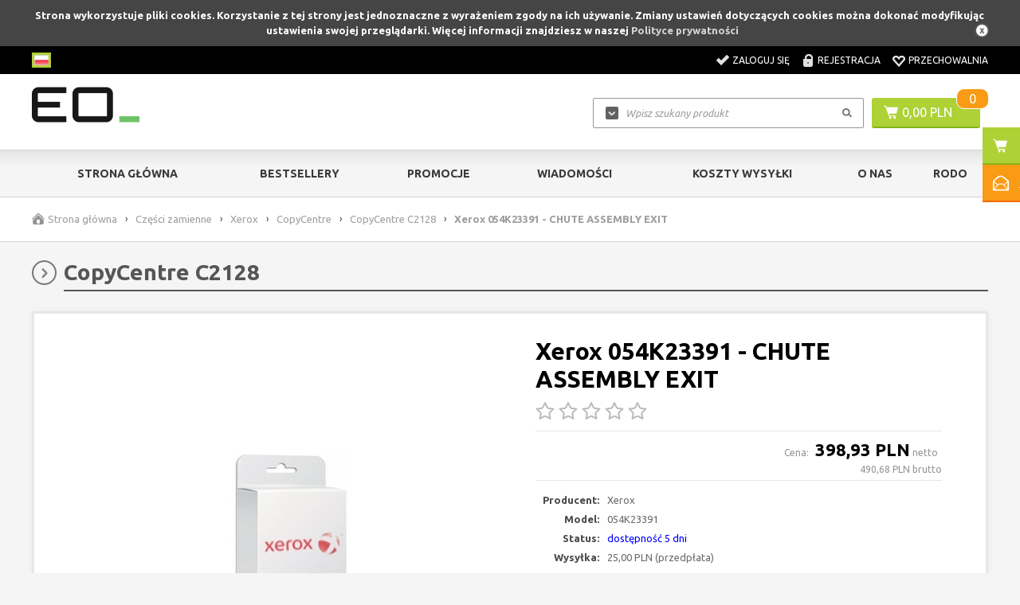

--- FILE ---
content_type: text/html; charset=utf-8
request_url: https://sklep.eo.pl/xerox-054k23391-chute-assembly-exit-p4625
body_size: 54258
content:
<!DOCTYPE html>

<html lang="pl">
    
    
    <!-- HEAD -->
    
    <head> 
        
        <title>Xerox 054K23391 - CHUTE ASSEMBLY EXIT - Części do drukarek - sklep.eo.pl | Części do drukarek</title> 
        
        
        
        <!-- META -->
        
        <link rel="icon" type="image/jpg" href="https://sklep.eo.pl/images/favicon/favicon.jpg" />
        
        <meta name="viewport" content="width=device-width, height=device-height, initial-scale=1">
        
        
        
        <meta http-equiv="Content-Type" content="text/html; charset=utf-8">
        <meta name="keywords" content="części do drukarek xerox,xerox 054k23391 - chute assembly exit,części serwisowe do xerox,serwis drukarkek" />
        <meta name="description" content="Xerox 054K23391 - CHUTE ASSEMBLY EXIT - Xerox 054K23391 - CHUTE ASSEMBLY EXIT" />
        <meta name="robots" content="index,follow" />
        <meta name="author" content="cStore - www.cstore.pl" />
        <meta name="theme-color" content="#000" />
        <link rel="canonical" href="https://sklep.eo.pl/xerox-054k23391-chute-assembly-exit-p4625">
        
        <meta property="og:url" content="https://sklep.eo.pl/xerox-054k23391-chute-assembly-exit-p4625"><meta property="og:type" content="product"><meta property="og:title" content="Xerox 054K23391 - CHUTE ASSEMBLY EXIT - Części do drukarek"><meta property="og:description" content="Xerox 054K23391 - CHUTE ASSEMBLY EXIT - Xerox 054K23391 - CHUTE ASSEMBLY EXIT"><meta property="og:image" content="https://sklep.eo.pl/images/bfb42f2e5892eef38a6cb930cc767e52.jpg">
        
        
        <!-- /META -->
        
        <!-- * -->
        
        <link rel="search" type="application/opensearchdescription+xml" href="opensearch.php" title="sklep.eo.pl | Części do drukarek" />
        
        <!-- /* -->
        
        <!-- CSS -->
        
        <link href='https://fonts.googleapis.com/css?family=Ubuntu:300,400,500,700,300italic,400italic,500italic,700italic&amp;subset=latin,latin-ext' rel='stylesheet' type='text/css'>
        <link rel="stylesheet" href="https://sklep.eo.pl/themes/eo_networks/css/style.css" type="text/css" media="screen" />
        <link rel="stylesheet" href="https://sklep.eo.pl/themes/eo_networks/css/print.css" type="text/css" media="print" />
        <link rel="stylesheet" href="https://sklep.eo.pl/themes/eo_networks/css/lang/style.css" type="text/css" />
        <link rel="stylesheet" href="https://sklep.eo.pl/themes/eo_networks/css/autocomplete.css" type="text/css" media="screen" />
        
        
        
        <!-- /CSS -->
        
        
        
        <script type="text/javascript" src="https://sklep.eo.pl/themes/eo_networks/js/jquery-2.1.3.min.js"></script>
        
        <script type="text/javascript" src="https://sklep.eo.pl/themes/eo_networks/js/autocomplete.js"></script>
        
        <script type="text/javascript">
            var theme = 'https://sklep.eo.pl/themes/eo_networks';
            var base_url = 'https://sklep.eo.pl/';
            var base_url_ssl = 'https://sklep.eo.pl/';
            var is_ssl = '[%is_ssl%]';
        </script>
        
        
        
        
        <script type="text/javascript" src="https://sklep.eo.pl/themes/eo_networks/js/nyroModal.js"></script>
        <script type="text/javascript" src="https://sklep.eo.pl/themes/eo_networks/js/fancybox/jquery.fancybox-1.3.4.js"></script>
        <link rel="stylesheet" href="https://sklep.eo.pl/themes/eo_networks/js/fancybox/jquery.fancybox-1.3.4.css" type="text/css" media="screen" />

        
        
        <script type="text/javascript" src="https://sklep.eo.pl/themes/eo_networks/js/jquery.validate.js"></script>
        <script type="text/javascript" src="https://sklep.eo.pl/themes/eo_networks/js/cookie.js"></script>
        
        
        
        <script type="text/javascript" src="https://sklep.eo.pl/themes/eo_networks/js/cstore.legacy.js"></script>
        <script type="text/javascript" src="https://sklep.eo.pl/themes/js/jquery-func.js"></script>
        <script type="text/javascript" src="https://sklep.eo.pl/themes/eo_networks/js/functions.js"></script>
        
        
        
        <script type="text/javascript" src="https://sklep.eo.pl/themes/eo_networks/js/jquery-ui-1.8.16.custom.min.js"></script>
        <script type="text/javascript" src="https://sklep.eo.pl/themes/eo_networks/js/ui.selectmenu.js"></script>
        <script type="text/javascript" src="https://sklep.eo.pl/themes/eo_networks/js/jquery.multiselect.min.js"></script>
        
        
        
        <script type="text/javascript" src="https://sklep.eo.pl/themes/eo_networks/js/jquery.cycle.all.js"></script>
        <script type="text/javascript" src="https://sklep.eo.pl/themes/eo_networks/js/jquery.jcarousel.min.js"></script>
        
        
        
        <script type="text/javascript" src="https://sklep.eo.pl/themes/eo_networks/js/cstore.custom.js"></script>
        
        
        
        <script type="text/javascript" src="https://sklep.eo.pl/themes/js/jquery.autocomplete.js"></script>

        
        
        <!-- /JS -->
        
        <style type="text/css">.pac-container{z-index:1500 !important}</style><script type="text/javascript" src="https://sklep.eo.pl/include/language.js.php"></script>
        
        
        
        <script src="https://www.google.com/recaptcha/api.js"></script>
<script type="text/javascript">
if($.isFunction($.prop) == false) {
    (function($) {
        $.fn.prop = function(e, val) {
            if(val == null)
                return this.attr(e);
            else
                return this.attr(e, val);
        }
    })(jQuery);
}
</script><script type="text/javascript">var show_product_tax=23.00; var price=490.68; var price_net=398.93; var prom_price=0; var prom_price_net=0; </script><script type="text/javascript">var gallery_type = "lighbox";var product_id = 4625;</script>
        
         
        
    
        <script type="application/ld+json">
            {
               "@context": "https://schema.org",
               "@type": "WebSite",
               "url": "https://sklep.eo.pl/",
               "potentialAction": {
                                    "@type": "SearchAction",
                                    "target": "https://sklep.eo.pl/?do_search=true&search_query={search_term_string}",
                                    "query-input": "required name=search_term_string"
               }
            }
        </script><script type="text/javascript">
					<!--//--><![CDATA[//><!--
					var gemius_ecommerce_identifier = "ctIwQk_cZynjeSXafVZnhXXWXmZZkONsJo.ZYmIOsQX.U7";
					var gemius_hitcollector = "smpl.hit.gemius.pl";
					function gemius_pending(i) { window[i] = window[i] || function() {var x = window[i+"_pdata"] = window[i+"_pdata"] || []; x[x.length]=arguments;};};
					gemius_pending("gemius_ecommerce");
					
					gemius_ecommerce("view",{
						"page":"item",
						"id":"4625",
						"name":"Xerox 054K23391 - CHUTE ASSEMBLY EXIT",
						"category":"Części zamienne/Xerox/CopyCentre/CopyCentre C2128",
						"category_id":"61",
						"price":"490.68",
						"language":"pl",
						"currency":"PLN",
						"EAN":"054K23391",
						"producer":"Xerox"
					});
					(function(d,t) {try{ var s=d.getElementsByTagName(t)[0],l="http"+((location.protocol=="https:")?"s":"");
					var add=function(ppdb, clb){ var
					gt=d.createElement(t),h=(ppdb?"smpl.hit.ppdb.pl/eclib.js":"smpl.hit.gemius.pl/ectools.js");
					gt.setAttribute("async","async"); gt.setAttribute("defer","defer"); gt.src=l+"://"+h; s.parentNode.insertBefore(gt,s);
					if(clb && gt.addEventListener) gt.addEventListener("error", clb, false); else if (clb && gt.attachEvent)
					gt.attachEvent("onerror", clb); };
					add(0, function(){add(1);});} catch (e) {}})(document,"script");
					
						$( document ).ajaxSuccess( function( event, xhr, settings ) {
							if ( settings.url == "/cartAjax.php" && settings.type == "POST" ) {
								
					gemius_ecommerce("additem",{
						"id":"4625",
						"name":"Xerox 054K23391 - CHUTE ASSEMBLY EXIT",
						"category":"Części zamienne/Xerox/CopyCentre/CopyCentre C2128",
						"category_id":"61",
						"price":"490.68",
						"quantity": $(".input_amount").val(),
						"language":"pl",
						"currency":"PLN",
						"EAN":"054K23391",
						"producer":"Xerox"
					});
						
							}
						});
					
					//--><!]]>
				</script></head>
    
    
    <!-- BODY -->
    
    <body id="div_id_show_product" class="cat_61 div_class_main_page">
        
       
        
        
        
        
        <div id="cookie_info">
            Strona wykorzystuje pliki cookies. Korzystanie z tej strony jest jednoznaczne z wyrażeniem zgody na ich używanie. Zmiany ustawień dotyczących cookies można dokonać modyfikując ustawienia swojej przeglądarki. Więcej informacji znajdziesz w naszej <a href="/privacy_policy" onclick="closeCookieInfo()">Polityce prywatności</a>
            <a href="#" class="close_cookie" onclick="closeCookieInfo()"></a>
        </div>
        
        
        
        <!-- BAR -->
        
        
        
        <div id="bar">
            <div class="wrapper">        
                <div class="logo">
                    <a href="https://sklep.eo.pl/">
                        <img src="https://sklep.eo.pl/images/logo/logo-resize.jpg" alt="sklep.eo.pl | Części do drukarek" />
                    </a>
                </div>
                
                
                <div class="cart">
                    <a href="https://sklep.eo.pl/shopcart" class="img"></a>
                    <a href="https://sklep.eo.pl/shopcart" class="quantity">0</a>
                </div>
                
                
                <div class="search">
                    <form method=GET action="https://sklep.eo.pl/index.php">
                        <input type="hidden" name="do_search" value="true" />
                        <input id="top_bar_search_input" type="text" name="search_query" value="" class="autocomplete text" autocomplete="on" placeholder="Wpisz szukany produkt" />
                        <input type="submit" value="Szukaj" class="submit" />
                    </form>
                </div>
                <!-- Systemowa wyszukiwarka (z autocomplete) -->
            </div>
        </div>
    
        
        
        <!-- /BAR -->
        
        
        <!-- TOP -->
        
        <div id="top" class="container">
            
            
            <div class="wrapper">
                
                <div id="t" class="clear">
                    
                    
                    <div id="languages"><!-- SZABLON BLOKU JĘZYKOWEGO -->

<ul class="flags">
      
    
        
    <li id="lang_1" class="lang_active">
        <a href="https://sklep.eo.pl/xerox-054k23391-chute-assembly-exit-p4625">
            <img src="/images/languages/19b00c9c601054ff9414157243842427.jpg" alt="Polski" title="Polski" />
        </a>
    </li>
    
</ul>

</div>
                    
                        
                    
                    <div id="topLinks">
                        <ul class="links">
                            
                            
                            <li class="login"><a href="https://sklep.eo.pl/login" title="Zaloguj się">Zaloguj się</a></li>
                            <li class="register"><a href="https://sklep.eo.pl/registration" title="Rejestracja">Rejestracja</a></li>
                            
                            
                            
                            <li class="storage"><a href="https://sklep.eo.pl/storage" title="Przechowalnia">Przechowalnia</a></li>
                        </ul>
                    </div>
                    
                    
                </div>
                
            </div>
            
            
        </div>
        
        <!-- /TOP -->
        
        
        <!-- HEADER -->
        
        <div id="header" class="container">
            
            
            <div class="wrapper">
                
                
                
                <div id="h" class="clear">
                    
                    <div id="logo">
                        <a href="https://sklep.eo.pl/" class="logo">
                            <img src="https://sklep.eo.pl/images/logo/logo-resize.jpg" alt="" />
                            
                        </a>
                    </div>
                    
                    
                    
                    <div id="tCart">
                        <a href="https://sklep.eo.pl/shopcart" class="img"></a>
                        <a href="https://sklep.eo.pl/shopcart" class="value">0,00&nbsp;PLN</a>
                        <a href="https://sklep.eo.pl/shopcart" class="quantity">0</a>
                    </div>
                    
                    
                    
                    
                    <a href="https://sklep.eo.pl/shopcart" class="cartBtn">Przejdź do koszyka</a>
                    
                    <!-- url: shopcart - odnośnik do podstrony systemowej "Koszyk" -->
                    
                    
                    <div id="search">
                        <form method=GET action="https://sklep.eo.pl/index.php">
                            <input type="hidden" name="do_search" value="true" />
                            <input type="text" name="search_query" value="" class="searchinput autocomplete text" autocomplete="on" placeholder="Wpisz szukany produkt" />
                            <input type="submit" value="" class="search_button submit" />
                        </form>
                    </div>
                    
                    
                </div>
                
                
            </div>
            
            
            
        </div>
        
         <!-- /HEADER -->
        
        
        
        <!-- MENU -->
        
        <div id="menu" class="container">
            
            
            <div class="wrapper">
                
                
                <div id="m" class="clear">
                    
                    <h2 class="switcher" rel="mainMenu">
                        <span>Menu</span>
                    </h2>
                    
                    <div id="mainMenu" class="rsp clear">
                        
                        <ul class="menu">
                            <li class="no-0 first"><a href="https://sklep.eo.pl/" title="Strona główna">Strona główna</a></li><li class="no-1 nth-child-2"><a href="https://sklep.eo.pl/bestsellers" title="Bestsellery">Bestsellery</a></li><li class="no-2"><a href="https://sklep.eo.pl/promotions" title="Promocje">Promocje</a></li><li class="no-3 nth-child-2"><a href="https://sklep.eo.pl/wiadomosci-g6" title="Wiadomości">Wiadomości</a></li><li class="no-4"><a href="https://sklep.eo.pl/koszty-wysylki-r57" title="Koszty wysyłki">Koszty wysyłki</a></li><li class="no-5 nth-child-2"><a href="https://sklep.eo.pl/o-nas-r60" title="O Nas">O Nas</a></li><li class="no-6"><a href="https://sklep.eo.pl/rodo-ochrona-dannych-osobowych-w-eo-networks-r72" title="RODO">RODO</a></li>
                        </ul>
                        
                        
                        
                    </div>
                    
                    <h2 class="switcher" rel="catMenu">
                        <span>Kategorie</span>
                    </h2>
                    
                    <div id="catMenu" class="rsp clear">
                        
                        <ul class="menu">
                            <li class="level1 item menu menu-0 first nocurrent"><a href="https://sklep.eo.pl/plyny-dezynfekujace-c185"><span>Płyny dezynfekujące</span></a></li><li class="level1 item menu menu-1 nth-child-21 nocurrent"><a href="https://sklep.eo.pl/wyprzedaze-c159"><span>Wyprzedaże</span></a></li><li class="level1 item menu menu-21 nocurrent"><a href="https://sklep.eo.pl/urzadzenia-drukujace-c166"><span>Urządzenia drukujące</span></a></li><li class="level1 item menu menu-3 nth-child-21 nocurrent"><a href="https://sklep.eo.pl/akcesoria-c174"><span>Akcesoria</span></a></li><li class="level1 item menu menu-41 nocurrent"><a href="https://sklep.eo.pl/materialy-i-czesci-eksploatacyjne-c137"><span>Materiały i części eksploatacyjne</span></a></li><li class="level1 item menu menu-5 nth-child-21 current"><a href="https://sklep.eo.pl/czesci-zamienne-c3"><span>Części zamienne</span></a></li><li class="level1 item menu menu-61 nocurrent"><a href="https://sklep.eo.pl/papier-do-drukarek-c139"><span>Papier do drukarek</span></a></li><li class="level1 item menu menu-7 nth-child-2 last nocurrent"><a href="https://sklep.eo.pl/gwarancje-c188"><span>Gwarancje</span></a></li>
                        </ul>
                        
                        
                        
                    </div>
                    
                </div>
                
                
            </div>
            
            
        </div>
        
        <!-- /MENU -->
        
        
        
        <!-- SLIDER -->
        
        
        <!-- /SLIDER -->
        
        
        
        <!-- BREADCRUMBS -->
        
        
        <div id="breadcrumbs" class="container">
            <div class="wrapper">
                <div id="br" class="clear"><ul>
        
    <li class="hp">
        <a href="https://sklep.eo.pl/" title="sklep.eo.pl | Części do drukarek">Strona główna</a>
    </li><li class="sep">&rsaquo;</li>
        
    
    <li class="no-0 first">
        <a href="https://sklep.eo.pl/czesci-zamienne-c3" title="Części zamienne">Części zamienne</a>
    </li>
    
       
    <li class="sep">&rsaquo;</li>
        
    
    <li class="no-1 nth-child-2">
        <a href="https://sklep.eo.pl/xerox-c136" title="Xerox">Xerox</a>
    </li>
    
       
    <li class="sep">&rsaquo;</li>
        
    
    <li class="no-2">
        <a href="https://sklep.eo.pl/copycentre-c51" title="CopyCentre">CopyCentre</a>
    </li>
    
       
    <li class="sep">&rsaquo;</li>
        
    
    <li class="no-3 nth-child-2">
        <a href="https://sklep.eo.pl/copycentre-c2128-c61" title="CopyCentre C2128">CopyCentre C2128</a>
    </li>
    
       
    <li class="sep">&rsaquo;</li>
    <li class="no-4 last">
        <span>Xerox 054K23391 - CHUTE ASSEMBLY EXIT</span>
    </li></ul></div>
            </div>
        </div>
        
        
         
        
        <!-- /BREADCRUMBS -->
        
        
        
        
        <!-- CONTENT -->
        
        
        <div id="content" class="clear">
            
            
            <div class="wrapper">
                
                
                <div id="mc" class="clear">
                    
                    <div id="ls">
                        

    
<div class="menuBox menuBox_Categories">
    <h4 class="title">
        <span>Kategorie</span>
    </h4>
    <div class="in"><!--<h2> CATEGORIES_LIST</h2>--> 	<ul class="menu"><li class="cat-id-185 no-0 first"><a class="main-cat" href="https://sklep.eo.pl/plyny-dezynfekujace-c185"><span>Płyny dezynfekujące</span></a></li><li class="cat-id-159 no-1 nth-child-2 hasChildren"><a class="main-cat" href="https://sklep.eo.pl/wyprzedaze-c159"><span>Wyprzedaże</span></a><ul><li class="cat-id-173 no-0 first"><a href="https://sklep.eo.pl/akcesoria-c173">Akcesoria</a></li><li class="cat-id-160 no-1 nth-child-2"><a href="https://sklep.eo.pl/czesci-zamienne-c160">Części zamienne</a></li><li class="cat-id-163 no-2 last"><a href="https://sklep.eo.pl/materialy-eksploatacyjne-c163">Materiały eksploatacyjne</a></li></ul></li><li class="cat-id-166 no-2 hasChildren"><a class="main-cat" href="https://sklep.eo.pl/urzadzenia-drukujace-c166"><span>Urządzenia drukujące</span></a><ul><li class="cat-id-168 no-0 first"><a href="https://sklep.eo.pl/brother-c168">Brother</a></li><li class="cat-id-189 no-1 nth-child-2"><a href="https://sklep.eo.pl/epson-c189">Epson</a></li><li class="cat-id-167 no-2 last"><a href="https://sklep.eo.pl/xerox-c167">Xerox</a></li></ul></li><li class="cat-id-174 no-3 nth-child-2 hasChildren"><a class="main-cat" href="https://sklep.eo.pl/akcesoria-c174"><span>Akcesoria</span></a><ul><li class="cat-id-176 no-0 first"><a href="https://sklep.eo.pl/baterie-c176">Baterie</a></li><li class="cat-id-175 no-1 nth-child-2"><a href="https://sklep.eo.pl/kable-i-przewody-c175">Kable i przewody</a></li><li class="cat-id-181 no-2"><a href="https://sklep.eo.pl/pamieci-ram-c181">Pamięci RAM</a></li><li class="cat-id-182 no-3 nth-child-2 last"><a href="https://sklep.eo.pl/zasilacze-c182">Zasilacze</a></li></ul></li><li class="cat-id-137 no-4 hasChildren"><a class="main-cat" href="https://sklep.eo.pl/materialy-i-czesci-eksploatacyjne-c137"><span>Materiały i części eksploatacyjne</span></a><ul><li class="cat-id-155 no-0 first"><a href="https://sklep.eo.pl/brother-c155">Brother</a></li><li class="cat-id-183 no-1 nth-child-2"><a href="https://sklep.eo.pl/epson-c183">Epson</a></li><li class="cat-id-152 no-2"><a href="https://sklep.eo.pl/hewlett-packard-c152">Hewlett Packard</a></li><li class="cat-id-156 no-3 nth-child-2"><a href="https://sklep.eo.pl/konica-minolta-c156">Konica Minolta</a></li><li class="cat-id-153 no-4"><a href="https://sklep.eo.pl/kyocera-c153">Kyocera</a></li><li class="cat-id-178 no-5 nth-child-2"><a href="https://sklep.eo.pl/oki-c178">OKI</a></li><li class="cat-id-151 no-6"><a href="https://sklep.eo.pl/samsung-c151">Samsung</a></li><li class="cat-id-138 no-7 nth-child-2 last"><a href="https://sklep.eo.pl/xerox-c138">Xerox</a></li></ul></li><li class="cat-id-3 no-5 nth-child-2 hasChildren current"><a class="main-cat current" href="https://sklep.eo.pl/czesci-zamienne-c3"><span>Części zamienne</span></a><ul><li class="cat-id-154 no-0 first"><a href="https://sklep.eo.pl/brother-c154">Brother</a></li><li class="cat-id-184 no-1 nth-child-2"><a href="https://sklep.eo.pl/canon-c184">Canon</a></li><li class="cat-id-179 no-2"><a href="https://sklep.eo.pl/dell-c179">Dell</a></li><li class="cat-id-180 no-3 nth-child-2"><a href="https://sklep.eo.pl/hp-c180">HP</a></li><li class="cat-id-157 no-4"><a href="https://sklep.eo.pl/konica-minolta-c157">Konica Minolta</a></li><li class="cat-id-158 no-5 nth-child-2"><a href="https://sklep.eo.pl/kyocera-c158">Kyocera</a></li><li class="cat-id-172 no-6"><a href="https://sklep.eo.pl/lenovo-c172">Lenovo</a></li><li class="cat-id-171 no-7 nth-child-2"><a href="https://sklep.eo.pl/lexmark-c171">Lexmark</a></li><li class="cat-id-177 no-8"><a href="https://sklep.eo.pl/oki-c177">OKI</a></li><li class="cat-id-147 no-9 nth-child-2 hasChildren"><a href="https://sklep.eo.pl/samsung-c147">Samsung</a></li><li class="cat-id-136 no-10 last hasChildren current"><a class="current" href="https://sklep.eo.pl/xerox-c136">Xerox</a><ul><li class="cat-id-187 no-0 first"><a href="https://sklep.eo.pl/altalink-c187">AltaLink</a></li><li class="cat-id-4 no-1 nth-child-2 hasChildren"><a href="https://sklep.eo.pl/colorqube-c4">ColorQube</a></li><li class="cat-id-51 no-2 hasChildren current"><a class="current" href="https://sklep.eo.pl/copycentre-c51">CopyCentre</a><ul><li class="cat-id-62 no-0 first"><a href="https://sklep.eo.pl/copycentre-118-c62">CopyCentre 118</a></li><li class="cat-id-60 no-1 nth-child-2"><a href="https://sklep.eo.pl/copycentre-20-c60">CopyCentre 20</a></li><li class="cat-id-63 no-2"><a href="https://sklep.eo.pl/copycentre-c123-c63">CopyCentre C123</a></li><li class="cat-id-61 no-3 nth-child-2 current"><a class="current" href="https://sklep.eo.pl/copycentre-c2128-c61">CopyCentre C2128</a></li><li class="cat-id-64 no-4 last"><a href="https://sklep.eo.pl/d95-copierprinter-c64">D95 CopierPrinter</a></li></ul></li><li class="cat-id-52 no-3 nth-child-2 hasChildren"><a href="https://sklep.eo.pl/docucolor-c52">DocuColor</a></li><li class="cat-id-53 no-4 hasChildren"><a href="https://sklep.eo.pl/documentcentre-c53">DocumentCentre</a></li><li class="cat-id-115 no-5 nth-child-2 hasChildren"><a href="https://sklep.eo.pl/docutech-c115">DocuTech</a></li><li class="cat-id-56 no-6"><a href="https://sklep.eo.pl/inne-c56">Inne</a></li><li class="cat-id-54 no-7 nth-child-2 hasChildren"><a href="https://sklep.eo.pl/light-production-c54">Light Production</a></li><li class="cat-id-6 no-8 hasChildren"><a href="https://sklep.eo.pl/phaser-c6">Phaser</a></li><li class="cat-id-186 no-9 nth-child-2"><a href="https://sklep.eo.pl/versalink-c186">VersaLink</a></li><li class="cat-id-55 no-10 hasChildren"><a href="https://sklep.eo.pl/wide-format-c55">Wide Format</a></li><li class="cat-id-5 no-11 nth-child-2 last hasChildren"><a href="https://sklep.eo.pl/workcentre-c5">WorkCentre</a></li></ul></li></ul></li><li class="cat-id-139 no-6 hasChildren"><a class="main-cat" href="https://sklep.eo.pl/papier-do-drukarek-c139"><span>Papier do drukarek</span></a><ul><li class="cat-id-140 no-0 first hasChildren"><a href="https://sklep.eo.pl/color-copy-c140">Color Copy</a></li><li class="cat-id-141 no-1 nth-child-2 last hasChildren"><a href="https://sklep.eo.pl/image-c141">Image</a></li></ul></li><li class="cat-id-188 no-7 nth-child-2 last"><a class="main-cat" href="https://sklep.eo.pl/gwarancje-c188"><span>Gwarancje</span></a></li>	</ul>	<!-- <h2> CATEGORIES_LIST</h2> --></div>
</div>

	
<div class="menuBox menuBox_Deafult">
    
    
    <h4 class="title"><span>Kontakt</span></h4>
    
    
    <div class="in"><table align="center" border="0" cellpadding="5" cellspacing="0" style="width: 210px">	<tbody>		<tr>			<td colspan="2" style="width: 50px; text-align: center;">				<span style="font-size:14px;">Zapraszamy do kontaktu:<br />				poniedziałek - piątek<br />				9:00 - 17:00</span></td>		</tr>		<tr>			<td style="width: 50px;">				<img alt="Kontakt e-mail" src="/files/image/grafika/Mail_ico.png" style="width: 50px; height: 50px;" /></td>			<td style="text-align: left; vertical-align: middle;">				<span style="font-size:14px;">&nbsp; <a href="mailto:sklep@eo.pl?subject=Wiadomo%C5%9B%C4%87%20ze%20sklepu">sklep@eo.pl</a></span></td>		</tr>		<tr>			<td style="width: 50px;">				<img alt="Kontakt telefoniczny" src="/files/image/grafika/Tel_ico.png" style="width: 50px; height: 50px;" /></td>			<td style="text-align: left; vertical-align: middle;">				<span style="font-size:14px;">&nbsp; (+48) 539 934 286</span></td>		</tr>	</tbody></table></div>
    
</div>
    

	
<div class="menuBox menuBox_Deafult">
    
    
    <h4 class="title"><span>Wysyłka gratis</span></h4>
    
    
    <div class="in"><table align="center" border="1" cellpadding="0" cellspacing="0" style="border-style:hidden;width: 100%">	<tbody>		<tr>			<td style="text-align: center;">				<p>					&nbsp;</p>				<p>					<img alt="sklep.eo.pl - Wysyłka gratis" src="/files/image/grafika/Darmowa_dostawa.png" style="width: 176px; height: 59px;" /></p>				<br />				<p>					<span style="font-family: verdana, geneva, sans-serif;"><span style="font-size: 14px;">Dla wszystkich zamówień<br />					powyżej&nbsp;</span><br />					<span style="font-size: 18px;">2000 PLN brutto</span></span></p>			</td>		</tr>	</tbody></table></div>
    
</div>
    

	
<div class="menuBox menuBox_Deafult">
    
    
    <h4 class="title"><span>Dostawa</span></h4>
    
    
    <div class="in"><table align="center" border="1" cellpadding="0" cellspacing="0" style="border-style:hidden;width: 100%">	<tbody>		<tr>			<td style="text-align: center;">				<p>					<br />					<span style="font-size:14px;"><span style="font-family:verdana,geneva,sans-serif;">Dostawa realizowana jest&nbsp;<br />					firmą kurierską DPD</span></span><br />					&nbsp;</p>			</td>		</tr>		<tr>			<td style="text-align: center;">				<a href="https://www.dpd.com.pl/Moje-DPD/Zlokalizuj-przesylke" target="_blank"><br />				<img alt="Zlokalizuj przesyłkę" src="/files/image/grafika/DPD_-_logo___lokalizacja.png" /></a></td>		</tr>	</tbody></table><p>	&nbsp;</p></div>
    
</div>
    


<div class="menuBox menuBox_OstatnioPrzegladane">
       
    
    <h4 class="title"><span>Ostatnio przeglądane</span></h4>
    
    
    <div class="in"><div class="empty">Brak produktów</div></div>
    
</div>
    

    
<div class="menuBox menuBox_OstatnioDodane">
      
    
    <h4 class="title"><span>Ostatnio dodane</span></h4>
    
    
    <div class="in"><ul class="boxcarousel">        <li class="no-0 first">        <div class="name">            <a href="https://sklep.eo.pl/948k02920-p9240" title="948K02920">948K02920</a>        </div>        <div class="image">                                    <a href="https://sklep.eo.pl/948k02920-p9240" title="948K02920" class="tc">                <img src="https://sklep.eo.pl/themes/eo_networks/img/nophoto.gif" alt="948K02920" />            </a>                    </div>                <div class="prices">			                        <span class="value main ">162,23&nbsp;PLN</span>			<span class="value_netto">netto</span>                                </div>                </li>            <li class="no-1 nth-child-2">        <div class="name">            <a href="https://sklep.eo.pl/961k00981-p9238" title="961K00981">961K00981</a>        </div>        <div class="image">                                    <a href="https://sklep.eo.pl/961k00981-p9238" title="961K00981" class="tc">                <img src="https://sklep.eo.pl/themes/eo_networks/img/nophoto.gif" alt="961K00981" />            </a>                    </div>                <div class="prices">			                        <span class="value main ">177,85&nbsp;PLN</span>			<span class="value_netto">netto</span>                                </div>                </li>            <li class="no-2">        <div class="name">            <a href="https://sklep.eo.pl/961k11110-p9237" title="961K11110">961K11110</a>        </div>        <div class="image">                                    <a href="https://sklep.eo.pl/961k11110-p9237" title="961K11110" class="tc">                <img src="https://sklep.eo.pl/themes/eo_networks/img/nophoto.gif" alt="961K11110" />            </a>                    </div>                <div class="prices">			                        <span class="value main ">335,93&nbsp;PLN</span>			<span class="value_netto">netto</span>                                </div>                </li>            <li class="no-3 nth-child-2">        <div class="name">            <a href="https://sklep.eo.pl/090e02690-p9236" title="090E02690">090E02690</a>        </div>        <div class="image">                                    <a href="https://sklep.eo.pl/090e02690-p9236" title="090E02690" class="tc">                <img src="https://sklep.eo.pl/themes/eo_networks/img/nophoto.gif" alt="090E02690" />            </a>                    </div>                <div class="prices">			                        <span class="value main ">181,70&nbsp;PLN</span>			<span class="value_netto">netto</span>                                </div>                </li>            <li class="no-4">        <div class="name">            <a href="https://sklep.eo.pl/961k11180-p9235" title="961K11180">961K11180</a>        </div>        <div class="image">                                    <a href="https://sklep.eo.pl/961k11180-p9235" title="961K11180" class="tc">                <img src="https://sklep.eo.pl/themes/eo_networks/img/nophoto.gif" alt="961K11180" />            </a>                    </div>                <div class="prices">			                        <span class="value main ">944,25&nbsp;PLN</span>			<span class="value_netto">netto</span>                                </div>                </li>            <li class="no-5 nth-child-2">        <div class="name">            <a href="https://sklep.eo.pl/base-asy-exit-1-801k47080-p9234" title="BASE ASY EXIT 1 801K47080">BASE ASY EXIT 1 801K47080</a>        </div>        <div class="image">                                    <a href="https://sklep.eo.pl/base-asy-exit-1-801k47080-p9234" title="BASE ASY EXIT 1 801K47080" class="tc">                <img src="https://sklep.eo.pl/themes/eo_networks/img/nophoto.gif" alt="BASE ASY EXIT 1 801K47080" />            </a>                    </div>                <div class="prices">			                        <span class="value main ">42,92&nbsp;PLN</span>			<span class="value_netto">netto</span>                                </div>                </li>            <li class="no-6">        <div class="name">            <a href="https://sklep.eo.pl/transprt-as-reg-059k66934-p9233" title="TRANSPRT AS REG 059K66934">TRANSPRT AS REG 059K66934</a>        </div>        <div class="image">                                    <a href="https://sklep.eo.pl/transprt-as-reg-059k66934-p9233" title="TRANSPRT AS REG 059K66934" class="tc">                <img src="https://sklep.eo.pl/themes/eo_networks/img/nophoto.gif" alt="TRANSPRT AS REG 059K66934" />            </a>                    </div>                <div class="prices">			                        <span class="value main ">486,43&nbsp;PLN</span>			<span class="value_netto">netto</span>                                </div>                </li>            <li class="no-7 nth-child-2">        <div class="name">            <a href="https://sklep.eo.pl/pwersuplyasylv-112n00272-p9232" title="PWERSUPLYASYLV 112N00272">PWERSUPLYASYLV 112N00272</a>        </div>        <div class="image">                                    <a href="https://sklep.eo.pl/pwersuplyasylv-112n00272-p9232" title="PWERSUPLYASYLV 112N00272" class="tc">                <img src="https://sklep.eo.pl/themes/eo_networks/img/nophoto.gif" alt="PWERSUPLYASYLV 112N00272" />            </a>                    </div>                <div class="prices">			                        <span class="value main ">572,27&nbsp;PLN</span>			<span class="value_netto">netto</span>                                </div>                </li>            <li class="no-8">        <div class="name">            <a href="https://sklep.eo.pl/stopper-fr-803e01200-p9231" title="STOPPER FR 803E01200">STOPPER FR 803E01200</a>        </div>        <div class="image">                                    <a href="https://sklep.eo.pl/stopper-fr-803e01200-p9231" title="STOPPER FR 803E01200" class="tc">                <img src="https://sklep.eo.pl/themes/eo_networks/img/nophoto.gif" alt="STOPPER FR 803E01200" />            </a>                    </div>                <div class="prices">			                        <span class="value main ">14,31&nbsp;PLN</span>			<span class="value_netto">netto</span>                                </div>                </li>            <li class="no-9 nth-child-2 last">        <div class="name">            <a href="https://sklep.eo.pl/pwr-supply-lv-n-112n00273-p9230" title="PWR SUPPLY LV N 112N00273">PWR SUPPLY LV N 112N00273</a>        </div>        <div class="image">                                    <a href="https://sklep.eo.pl/pwr-supply-lv-n-112n00273-p9230" title="PWR SUPPLY LV N 112N00273" class="tc">                <img src="https://sklep.eo.pl/themes/eo_networks/img/nophoto.gif" alt="PWR SUPPLY LV N 112N00273" />            </a>                    </div>                <div class="prices">			                        <span class="value main ">1&nbsp;716,80&nbsp;PLN</span>			<span class="value_netto">netto</span>                                </div>                </li>    </ul></div>
    
    <div class="more"><a href="https://sklep.eo.pl/last_added">zobacz wszystkie</a></div>
    
</div>
    

	
<div class="menuBox menuBox_Poczekalnia">
   
    
    <h4 class="title"><span>Poczekalnia</span></h4>
    
    
    <div class="in"><div class="empty">Brak produktów</div></div>
    
</div>
    


<div class="menuBox menuBox_Filtrowanie">
        
    
    <h4 class="title"><span>Filtrowanie</span></h4>
    
    
    <div class="in"><div class="filters">        <form action="index.php" method="get" name="searching" id="filter_form" class="margin-0">        <input type="hidden" name="podkat" value="61">        <input type="hidden" name="do_search_2" value="true">        <div class="filters">            <div class="filters_price">                <div class="label">                     Przedział cenowy                </div>                                <div class="option">                    <label> Od </label>                    <input type="text" name="price_from" value="" style="float:none;">                                        <label> do </label>                    <input type="text" name="price_to" value="" style="float:none;">                </div>            </div>                                        <div class="filter_option ">                    <div class="label">                         <div class="arrow"></div>                        <span> Producent </span>                        <div class="clear"></div>                    </div>                                        <div class="option">                        <div>                            <p>                                    <input type="checkbox" name="producent[1]" id="search_producent_1" >                                    <label for="search_producent_1">                                        <span> Xerox </span>                                    </label>                                </p>                        </div>                    </div>                </div>                                        <div class="filter_option ">                    <div class="label">                         <div class="arrow"></div>                        <span> Dostepność </span>                        <div class="clear"></div>                    </div>                                        <div class="option">                        <div>                            <p>                                    <input type="checkbox" name="search_status[5]" id="search_status_5" >                                    <label for="search_status_5">                                        <span> <font color=blue>dostępność 5 dni</font> </span>                                    </label>                                </p>                        </div>                    </div>                </div>                                                            <div id="nicebutton">                <input class="input_nicebutton" type="submit" value="Filtruj">            </div>        </div>    </form></div></div>
    
</div>
    


                    </div>
                    
                    
                    <div id="ms">
                        <div id="strona_produktu"><script type="text/javascript" src="https://sklep.eo.pl/themes/eo_networks/js/product.js"></script>


<h1 class="header category">
    <span>CopyCentre C2128</span>
</h1>



<div id="product" class="placeholder clear show_net_price" itemscope itemtype="https://schema.org/Product">


    <h2 class="title prodname">
        <span itemprop="name">Xerox 054K23391 - CHUTE ASSEMBLY EXIT</span>
    </h2>


    <!-- IMAGES -->
    <div class="images">

        
            
        
        

        <no_catalogue>
        
        


        <!-- IMAGE -->
        <div class="image">
            
            <a href="https://sklep.eo.pl/wm.php?img=43b1bfb42f2e5892eef38a6cb930cc767e52" class="fancybox tc" title="Xerox 054K23391 - CHUTE ASSEMBLY EXIT. Części do drukarki Xerox CopyCentre C2128 (Copeland CC2128)." rel="photo-group">
                <img id="product_image" alt="Xerox 054K23391 - CHUTE ASSEMBLY EXIT. Części do drukarki Xerox CopyCentre C2128 (Copeland CC2128)." title="Xerox 054K23391 - CHUTE ASSEMBLY EXIT. Części do drukarki Xerox CopyCentre C2128 (Copeland CC2128)." src="https://sklep.eo.pl/images/mini/9/e/9e8519fc96ec779650727d10c2bb39a2.jpg" />
            </a>
            
            
        </div>
        <!-- /IMAGE -->

        <!-- THUMBS -->
        
        <!-- /THUMBS -->

    </div>
    <!-- /IMAGES -->


    <!-- CONTENT -->
    <div class="content">

        <!-- INFO -->

        <div class="name">
            Xerox 054K23391 - CHUTE ASSEMBLY EXIT
        </div>

        <div class="mk"><img src="https://sklep.eo.pl/themes/eo_networks/img/ico/star_empty.png" alt="ocena" /><img src="https://sklep.eo.pl/themes/eo_networks/img/ico/star_empty.png" alt="ocena" /><img src="https://sklep.eo.pl/themes/eo_networks/img/ico/star_empty.png" alt="ocena" /><img src="https://sklep.eo.pl/themes/eo_networks/img/ico/star_empty.png" alt="ocena" /><img src="https://sklep.eo.pl/themes/eo_networks/img/ico/star_empty.png" alt="ocena" /></div>


        <!-- INFO -->

        <!-- PRICES -->
        
        <div class="prices">

            

            
            <div class="price n-price">
                <span class="label">Cena:</span>
                <span id="price_formated" class="value">398,93&nbsp;PLN</span>
                <span class="label">netto</span>
				<span class="value_netto">490,68&nbsp;PLN brutto</span>
            </div>
            

        </div>
        

        <!-- /PRICES -->

        <!-- PROPERTIES -->

        <div class="properties">

            

            
            <div class="property prod">
                <span class="label">Producent:</span>
                <span class="value" itemprop="manufacturer">Xerox</span>
            </div>
            

            <div class="property index">
                <span class="label">Model:</span>
                <span class="value">054K23391</span>
            </div>

            
            <div class="property stat">
                <span class="label">Status:</span>
                <span class="value"><font color=blue>dostępność 5 dni</font></span>
            </div>

            <div class="property ship">
                <span class="label">Wysyłka:</span>
                <span class="value">25,00&nbsp;PLN (przedpłata) </span>
            </div>
            

        </div>

        <!-- /PROPERTIES -->

        <!-- OPTIONS -->
        
        <div class="shop_opt">
            
        </div>
        
        <!-- /OPTIONS -->

        <!-- BUY BLOCK -->

        <div class="buy-block">

            <div class="options">
                
                <a href="https://sklep.eo.pl/xerox-054k23391-chute-assembly-exit-p4625-store4625" class="storage" title="do przechowalni" rel="noindex,nofollow" >do przechowalni</a>
                
                
                
            </div>

            
            <div class="buy">
                
				<a class="dbuy button_long" title="Zaloguj">Zaloguj</a>
				
            </div>

            <div class="quan">
                <a class="up" onclick="change_quantity()"></a>
                Ilość: <input type="text" class="input_amount" name="ilosc" value="1" size="2" maxlength="5" onkeypress="return maskujKlawisze(event, '0123456789');"/>
                <a class="down" onclick="change_quantity()"></a>
            </div>
            

        </div>

        <!-- /BUY BLOCK -->

        <!-- CREDIT -->

        <div class="credit">
            
            
                <div id="zagiel"></div>
            
            
            
            

        </div>

        <!-- /CREDIT -->


        <!-- POPUPS -->

        <div class="opts">
            
            
            <a href="https://sklep.eo.pl/question_4625" class="popup question" title="Zadaj pytanie">Zadaj pytanie</a>
            
            
            
            <a href="https://sklep.eo.pl/notify_4625" class="popup notify" title="Powiadom o dostępności">Powiadomienia mailowe</a>
            
            <a href="#" onClick="window.print();" class="print" title="Drukuj">Drukuj</a>
        </div>

        <!-- POPUPS -->


    </div>
    <!-- /CONTENT -->


    <!-- TABS -->
    <div id="tabs">

        <!-- TABS LIST -->
        <ul class="tabs">
            <li><a href="#desc" title="Opis produktu">Opis produktu</a></li>
            
            <li><a href="#com" title="Komentarze">Komentarze [0]</a></li>
            
            
        </ul>
        <!-- /TABS LIST -->

        <!-- TABS CONTENT -->
        <h6 class="taber active" rel="desc">Opis produktu</h6>
        <div id="desc" class="tab">
            <p>
	Xerox 054K23391 - CHUTE ASSEMBLY EXIT</p>
<p>
	&nbsp;</p>
<p>
	Części do drukarki Xerox&nbsp;CopyCentre C2128 (Copeland CC2128).</p>

            
        </div>

        

        <h6 class="taber" rel="com">Komentarze</h6>
        <div id="com" class="tab">
    
    <div class="content no_comment">
        Ten produkt nie posiada jeszcze komentarzy
    </div>
	
    <div class="add">
        <a class="popup add_comment" href="https://sklep.eo.pl/index.php?do=comment&amp;id=4625">Dodaj nowy komentarz</a>
    </div>
    
</div>

        

        
        <!-- /TABS CONTENT -->

    </div>
    <!-- /TABS -->


</div>









<center><hr size="1" class="backward" /><div class="backward"><a href="https://sklep.eo.pl/">Powrót na stronę główną</a></div></center></div>
                    </div>
                    
                    
                </div>
                
                
            </div>
            
            
        </div>
        
        
        <!-- /CONTENT -->
        
        
        
        
        <!-- FOOTER -->
        
        <div id="footer" class="container">
            
            
            <div class="wrapper">
                
                
                <div id="f" class="clear">
                    
                    <a id="topLink"></a>
                    
                    <div class="newsletter box">
					
                    </div>
                    
                    
                    <div class="articles box">
                        <h4>Informacje</h4>
                        

        <ul class="menu">
    
            <li class="no-0 first">
                <a href="https://sklep.eo.pl/urzadzenia-drukujace-r58">Urządzenia drukujące</a>
            </li>
            
        
            <li class="no-1 nth-child-2">
                <a href="https://sklep.eo.pl/papier-do-drukarek-r64">Papier do drukarek</a>
            </li>
            
        
            <li class="no-2">
                <a href="https://sklep.eo.pl/materialy-eksploatacyjne-samsung-r66">Materiały eksploatacyjne Samsung</a>
            </li>
            
        
            <li class="no-3 nth-child-2">
                <a href="https://sklep.eo.pl/darmowa-dostawa-r68">Darmowa dostawa</a>
            </li>
            
        
            <li class="no-4 last">
                <a href="https://sklep.eo.pl/czesci-do-drukarek-r75">Części do drukarek</a>
            </li>
            
        
        </ul>
    
        <ul class="menu">
    
            <li class="no-0 first">
                <a href="https://sklep.eo.pl/koszty-wysylki-r57">Koszty wysyłki</a>
            </li>
            
        
            <li class="no-1 nth-child-2">
                <a href="https://sklep.eo.pl/mapa-dojazdu-r62">Mapa dojazdu</a>
            </li>
            
        
            <li class="no-2">
                <a href="https://sklep.eo.pl/prawa-autorskie-r67">Prawa autorskie</a>
            </li>
            
        
            <li class="no-3 nth-child-2 last">
                <a href="https://sklep.eo.pl/o-nas-r60">O nas</a>
            </li>
            
        
        </ul>
    
        <ul class="menu">
    
            <li class="no-0 first last">
                <a href="https://sklep.eo.pl/rodo-ochrona-dannych-osobowych-w-eo-networks-r72">RODO - Ochrona Dannych Osobowych w EO Networks</a>
            </li>
            
        
        </ul>
    

                    </div>
                    
                    
                    <div class="links box">
                        <h4>Pomoc</h4>
                        <ul class="menu">
                            <li><a href="https://sklep.eo.pl/terms_and_conditions" title="Regulamin">Regulamin</a></li><li><a href="https://sklep.eo.pl/privacy_policy" title="Polityka prywatności">Polityka prywatności</a></li><li><a href="https://sklep.eo.pl/prawa-autorskie-r67" title="Prawa autorskie">Prawa autorskie</a></li><li><a href="https://sklep.eo.pl/reklamacje-r63" title="Reklamacje">Reklamacje</a></li><li><a href="https://sklep.eo.pl/sitemap" title="Mapa strony">Mapa strony</a></li><li><a href="https://sklep.eo.pl/contact" title="Kontakt">Kontakt</a></li><li><a href="https://sklep.eo.pl/faq" title="FAQ">FAQ</a></li>
                        </ul>
                    </div>
                    
                    
                    <div class="data box">
                        <h4 class="company">O firmie</h4>
                        <div class="cnt company info">
                            Kom.: (+48) 539 934 286<br>
e-mail: <a href="mailto:sklep@eo.pl">sklep@eo.pl</a><br><br>
Kontakt w godzinach:<br/>
poniedziałek – piątek<br>
9:00 - 16:00 
                        </div>
                        
                        <h4 class="contact">Dane kontaktowe</h4>
                        <div class="cnt contact info">
                            Euvic S.A. Oddział w Warszawie<br/>
ul. Jagiellońska 78<br/> 
03-301 Warszawa<br/><br/> 
NIP: 5272604418 <br>
Regon: 141905973<br>
KRS: 0000332547<br><br>
Alior Bank <br>
48 2490 0005 0000 4600 8368 8737
                        </div>
                        
                    </div>
                    
                    <div class="social box">
                        <h5>Media społecznościowe</h5>
                        <ul class="icons">
                            
                            
                            
                            
                        </ul>
                    </div>
                    
                    
                </div>
                
                
            </div>
            
            
        </div>
        
        
        
        
        <div id="copyrights" class="container">
            
        
            <div class="wrapper">
                
                
                <div id="c" class="clear">
                    <div class="cstore">
                        <a href="https://cstore.pl" title="Sklep internetowy">Sklep internetowy</a>
                    </div>  
                </div>
                
                
            </div>
            
            
        </div>
        
        <!-- /FOOTER -->
        
        
        
   <!-- MODULES -->
       
   
       
        
        <!-- CART ADD -->
        
        <div id="cart_popup" class="popup_box cart_popup"></div>
        
        
        <!-- /CART ADD -->
        
        
        
        
        
        <!-- BOXES -->
        
        <div id="cartBox" class="hiddenBox">
	<div class="opener"></div>
	<div class="in">
		<a class="cls"></a>
		<ul id="cartBox_list">
			
				<li class="head">W Twoim koszyku</li>
				
				
					<li class="empty">Brak produktów</li>
				
			
		</ul>
	</div>
</div>
        
        
        
        <div id="contactBox" class="hiddenBox">
    
    <div class="opener"></div>
    
    <div class="in">
        
        <a class="cls"></a>
        
        <h5>Kontakt ze sklepem</h5>
        
        <div class="data">
            <a href="tel:(+48) 539 934 286" title="(+48) 539 934 286">(+48) 539 934 286</a>
            <br/>
            <a href="mailto:sklep@eo.pl" title="sklep@eo.pl">sklep@eo.pl</a>
        </div>
        
        <div class="text"><p>
	Obsługa klienta:<br />
	poniedziałek - piątek<br />
	9:00 - 16:00</p>
</div>
        
        <div class="link">
            <a href="https://sklep.eo.pl/contact" class="button_small">kontakt</a>
        </div>
        
    </div>
    
</div>
        
        
        
        
		
        <!-- /BOXES -->
        
     
   <!-- /MODULES -->
   
       <div id="blackout"></div>
       
        
    <script type="text/javascript">
                <!--//--><![CDATA[//><!--
                (function(i,s,o,g,r,a,m){i["GoogleAnalyticsObject"]=r;i[r]=i[r]||function(){
                (i[r].q=i[r].q||[]).push(arguments)},i[r].l=1*new Date();a=s.createElement(o),
                m=s.getElementsByTagName(o)[0];a.async=1;a.src=g;m.parentNode.insertBefore(a,m)
                })(window,document,"script","//www.google-analytics.com/analytics.js","ga");
                ga("create", "UA-56157792-2", "auto");
                ga("require", "displayfeatures");
				ga("set", "anonymizeIp", true);
                ga("send", "pageview");
                
                //--><!]]>
            </script></body> 
        
    <!-- /BODY -->    
        
       
     
    
</html>

--- FILE ---
content_type: text/css
request_url: https://sklep.eo.pl/themes/eo_networks/css/autocomplete.css
body_size: 2301
content:
.ac_results { width: 338px!important;
              margin: 0px;
              padding: 0px;
              background: #FFF;
              border: 1px solid #969696;
              border-top: none;
              z-index: 99999;
}

.ac_results.top_bar_search_input { width: 468px!important;
}

@media screen and (min-width: 1200px) {
    
.ac_results.top_bar_search_input { width: 668px!important;
}   
    
}

@media screen and (max-width: 1023px) {
    
.ac_results { display: none!important;
}    
    
} 

       .ac_results ul { list-style-position: outside;
                        list-style: none;
                        width: 100%;
                        margin: 0px;
                        padding: 0px;
	}
        
        .ac_results li { display: table;
                         overflow: hidden;
                         width: 318px;
                         height: 50px;
                         margin: 0px 0px 0px;
                         padding: 5px 0px 5px;
                         text-align: left;
                         border-bottom: 1px solid #969696;
                         cursor: default;
        }
        
        .ac_results.top_bar_search_input li { width: 448px;
        }
        
        @media screen and (min-width: 1200px) {
            
        .ac_results.top_bar_search_input li { width: 648px;
        }    
            
        }
        
        li.ac_over { background: #F7F7F7;
                     
        }
        
               .ac_results li a { display: table-cell;
                                  width: 100%;
                                  height: 50px;
                                  vertical-align: middle;
               }
               
                      .ac_results li a img,
                      .ac_results li a span { display: inline-block;
                                              margin-left: 10px;
                                              vertical-align: middle;
                      }
                      
                      .ac_results li a img { width: 50px;
                                             max-height: 50px;
                      }
                      
                      .ac_results li a span { width: 240px;
                                              color: #949494;
                      }

.ac_loading {
	background: white url('ajax-loader.gif') right center no-repeat;
}

.ac_odd {
	/*background-color: #eee;*/
}


